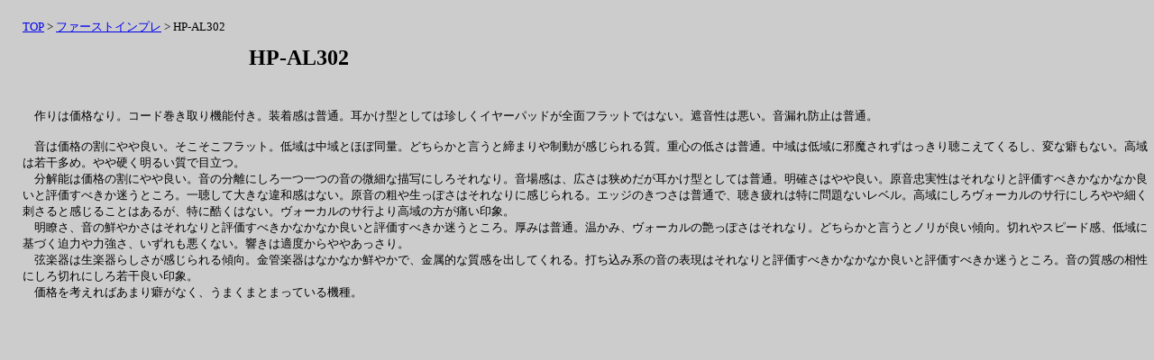

--- FILE ---
content_type: text/html
request_url: http://hebiheadphone.konjiki.jp/hp-al302.html
body_size: 1799
content:
<!DOCTYPE HTML PUBLIC "-//W3C//DTD HTML 4.01 Transitional//EN">
<HTML>
<HEAD>
<META http-equiv="Content-Type" content="text/html; charset=SHIFT_JIS">
<META name="GENERATOR" content="IBM WebSphere Studio Homepage Builder Version 9.0.0.0 for Windows">
<META http-equiv="Content-Style-Type" content="text/css">
<META name="IBM:HPB-Input-Mode" content="mode/flm; pagewidth=750; pageheight=900">
<TITLE>ヘッドホン Victor HP-AL302</TITLE>
</HEAD>
<BODY bgcolor="#cccccc">
<DIV style="top : 120px;left : 25px;
  position : absolute;
  z-index : 1;
  
  

  visibility : visible;
" id="Layer1"><FONT size="2" color="#000000">　作りは価格なり。コード巻き取り機能付き。装着感は普通。耳かけ型としては珍しくイヤーパッドが全面フラットではない。遮音性は悪い。音漏れ防止は普通。<BR>
<BR>
　音は価格の割にやや良い。そこそこフラット。低域は中域とほぼ同量。どちらかと言うと締まりや制動が感じられる質。重心の低さは普通。中域は低域に邪魔されずはっきり聴こえてくるし、変な癖もない。高域は若干多め。やや硬く明るい質で目立つ。<BR>
　分解能は価格の割にやや良い。音の分離にしろ一つ一つの音の微細な描写にしろそれなり。音場感は、広さは狭めだが耳かけ型としては普通。明確さはやや良い。原音忠実性はそれなりと評価すべきかなかなか良いと評価すべきか迷うところ。一聴して大きな違和感はない。原音の粗や生っぽさはそれなりに感じられる。エッジのきつさは普通で、聴き疲れは特に問題ないレベル。高域にしろヴォーカルのサ行にしろやや細く刺さると感じることはあるが、特に酷くはない。ヴォーカルのサ行より高域の方が痛い印象。<BR>
　明瞭さ、音の鮮やかさはそれなりと評価すべきかなかなか良いと評価すべきか迷うところ。厚みは普通。温かみ、ヴォーカルの艶っぽさはそれなり。どちらかと言うとノリが良い傾向。切れやスピード感、低域に基づく迫力や力強さ、いずれも悪くない。響きは適度からややあっさり。<BR>
　弦楽器は生楽器らしさが感じられる傾向。金管楽器はなかなか鮮やかで、金属的な質感を出してくれる。打ち込み系の音の表現はそれなりと評価すべきかなかなか良いと評価すべきか迷うところ。音の質感の相性にしろ切れにしろ若干良い印象。<BR>
　価格を考えればあまり癖がなく、うまくまとまっている機種。<BR>
<BR>
<BR>
<iframe src="http://rcm-fe.amazon-adsystem.com/e/cm?t=hebinoheadpho-22&o=9&p=8&l=as1&asins=B000GRTSQY&ref=tf_til&fc1=000000&IS2=1&lt1=_blank&m=amazon&lc1=0000FF&bc1=000000&bg1=FFFFFF&f=ifr" style="width:120px;height:240px;" scrolling="no" marginwidth="0" marginheight="0" frameborder="0"></iframe> 　<iframe src="http://rcm-fe.amazon-adsystem.com/e/cm?t=hebinoheadpho-22&o=9&p=8&l=as1&asins=B000GRTSPU&ref=tf_til&fc1=000000&IS2=1&lt1=_blank&m=amazon&lc1=0000FF&bc1=000000&bg1=FFFFFF&f=ifr" style="width:120px;height:240px;" scrolling="no" marginwidth="0" marginheight="0" frameborder="0"></iframe> 　<iframe src="http://rcm-fe.amazon-adsystem.com/e/cm?t=hebinoheadpho-22&o=9&p=8&l=as1&asins=B000GRTSQ4&ref=tf_til&fc1=000000&IS2=1&lt1=_blank&m=amazon&lc1=0000FF&bc1=000000&bg1=FFFFFF&f=ifr" style="width:120px;height:240px;" scrolling="no" marginwidth="0" marginheight="0" frameborder="0"></iframe> 　<iframe src="http://rcm-fe.amazon-adsystem.com/e/cm?t=hebinoheadpho-22&o=9&p=8&l=as1&asins=B000GRTSQE&ref=tf_til&fc1=000000&IS2=1&lt1=_blank&m=amazon&lc1=0000FF&bc1=000000&bg1=FFFFFF&f=ifr" style="width:120px;height:240px;" scrolling="no" marginwidth="0" marginheight="0" frameborder="0"></iframe> 　<iframe src="http://rcm-fe.amazon-adsystem.com/e/cm?t=hebinoheadpho-22&o=9&p=8&l=as1&asins=B000GRTSQO&ref=tf_til&fc1=000000&IS2=1&lt1=_blank&m=amazon&lc1=0000FF&bc1=000000&bg1=FFFFFF&f=ifr" style="width:120px;height:240px;" scrolling="no" marginwidth="0" marginheight="0" frameborder="0"></iframe>
<BR>
<BR>
<iframe src="http://rcm-fe.amazon-adsystem.com/e/cm?t=hebinoheadpho-22&o=9&p=8&l=as1&asins=B000GRTSRI&ref=tf_til&fc1=000000&IS2=1&lt1=_blank&m=amazon&lc1=0000FF&bc1=000000&bg1=FFFFFF&f=ifr" style="width:120px;height:240px;" scrolling="no" marginwidth="0" marginheight="0" frameborder="0"></iframe> 　<iframe src="http://rcm-fe.amazon-adsystem.com/e/cm?t=hebinoheadpho-22&o=9&p=8&l=as1&asins=B000GRTSR8&ref=tf_til&fc1=000000&IS2=1&lt1=_blank&m=amazon&lc1=0000FF&bc1=000000&bg1=FFFFFF&f=ifr" style="width:120px;height:240px;" scrolling="no" marginwidth="0" marginheight="0" frameborder="0"></iframe>
<BR>
<BR>
<BR>
<BR>
<BR>
<BR>
<BR>
<BR>
<BR>
<BR>
<BR>
<A href="first.html"><B><FONT size="3">戻る</FONT></B></A><BR>
<BR>
<BR>
<BR>
<BR>
<BR>
</FONT></DIV>
<DIV style="top : 35px;left : 276px;
  position : absolute;
  z-index : 2;
  visibility : visible;
" id="Layer3">
<P><FONT color="#000000" size="+2"><B>HP-AL302</B></FONT></P>
</DIV>
<DIV style="top : 5px;left : 25px;
  position : absolute;
  z-index : 3;
  visibility : visible;
" id="Layer2">
<P><FONT size="2"><A href="http://hebiheadphone.konjiki.jp/" target="_top">TOP</A> &gt; <A href="first.html">ファーストインプレ</A> &gt; HP-AL302</FONT></P>
</DIV>
</BODY>
</HTML>